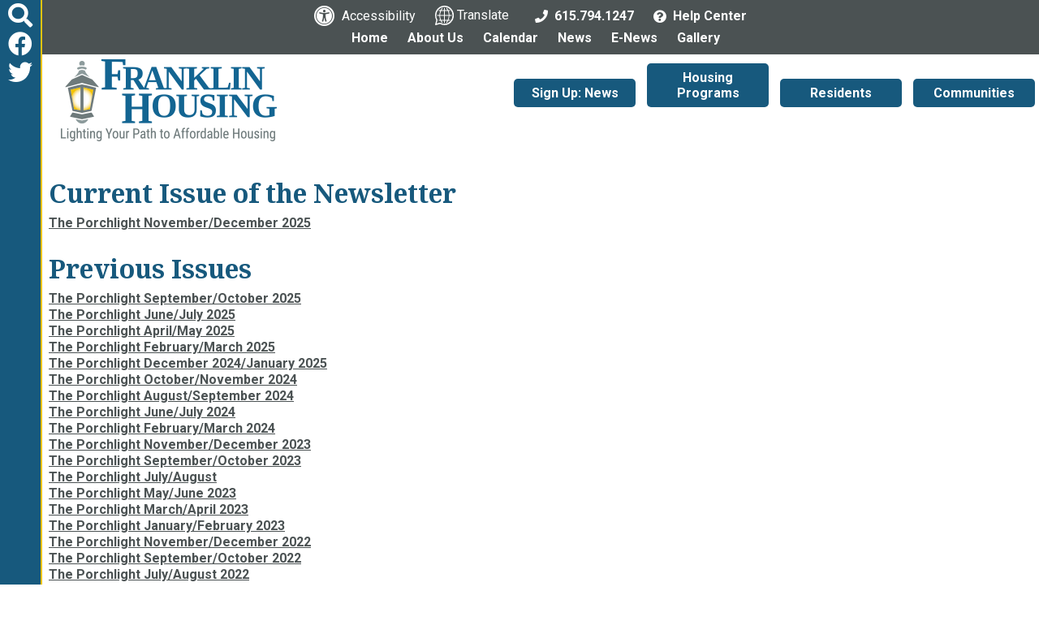

--- FILE ---
content_type: text/html; charset=UTF-8
request_url: https://www.franklinhousingauthority.com/e-news
body_size: 6033
content:
<!DOCTYPE html>
<html lang="en">
    <head>
		
		<!-- Global site tag (gtag.js) - Google Analytics -->
		<script async src="https://www.googletagmanager.com/gtag/js?id=G-V1EF1X9T94"></script>
		<script>
		  window.dataLayer = window.dataLayer || [];
		  function gtag(){dataLayer.push(arguments);}
		  gtag('js', new Date());

		  gtag('config', 'G-V1EF1X9T94');
		</script>
    	
        <!-- Generated 2026-01-26 18:51:16 -->
        
        <meta charset="utf-8">
        <meta http-equiv="X-UA-Compatible" content="IE=edge">
        <meta name="viewport" content="width=device-width, initial-scale=1.0">  
		<meta name="theme-color" content="#17597d">
        <meta property="fb:app_id" content="623428984457264" />  
         
        <title>Newsletter - Franklin Housing Authority | Franklin, Tennessee</title>
                
		<link rel="apple-touch-icon" sizes="57x57" href="templates/franklinhousingauthority.com/images/favicons/apple-icon-57x57.png">
		<link rel="apple-touch-icon" sizes="60x60" href="templates/franklinhousingauthority.com/images/favicons/apple-icon-60x60.png">
		<link rel="apple-touch-icon" sizes="72x72" href="templates/franklinhousingauthority.com/images/favicons/apple-icon-72x72.png">
		<link rel="apple-touch-icon" sizes="76x76" href="templates/franklinhousingauthority.com/images/favicons/apple-icon-76x76.png">
		<link rel="apple-touch-icon" sizes="114x114" href="templates/franklinhousingauthority.com/images/favicons/apple-icon-114x114.png">
		<link rel="apple-touch-icon" sizes="120x120" href="templates/franklinhousingauthority.com/images/favicons/apple-icon-120x120.png">
		<link rel="apple-touch-icon" sizes="144x144" href="templates/franklinhousingauthority.com/images/favicons/apple-icon-144x144.png">
		<link rel="apple-touch-icon" sizes="152x152" href="templates/franklinhousingauthority.com/images/favicons/apple-icon-152x152.png">
		<link rel="apple-touch-icon" sizes="180x180" href="templates/franklinhousingauthority.com/images/favicons/apple-icon-180x180.png">
		<link rel="icon" type="image/png" sizes="192x192" href="templates/franklinhousingauthority.com/images/favicons/android-icon-192x192.png">
		<link rel="icon" type="image/png" sizes="32x32" href="templates/franklinhousingauthority.com/images/favicons/favicon-32x32.png">
		<link rel="icon" type="image/png" sizes="96x96" href="templates/franklinhousingauthority.com/images/favicons/favicon-96x96.png">
		<link rel="icon" type="image/png" sizes="16x16" href="templates/franklinhousingauthority.com/images/favicons/favicon-16x16.png">
        <link rel="shortcut icon" type="image/x-icon" href="/favicon.ico"/>

        <link rel="stylesheet" href="templates/franklinhousingauthority.com/css/lib.css?v=1.0">
        <link rel="stylesheet" href="templates/franklinhousingauthority.com/css/styles.css?v=1.0">
        
		<link rel="stylesheet" href="https://use.fontawesome.com/releases/v5.9.0/css/all.css" integrity="sha384-i1LQnF23gykqWXg6jxC2ZbCbUMxyw5gLZY6UiUS98LYV5unm8GWmfkIS6jqJfb4E" crossorigin="anonymous">
        <link rel="preconnect" href="https://fonts.gstatic.com">
		<link href="https://fonts.googleapis.com/css2?family=Fira+Sans+Extra+Condensed:wght@400;700&family=Noto+Serif:wght@700&family=Roboto:ital,wght@0,400;0,700;1,400;1,700&display=swap" rel="stylesheet">
		
		
		
        <script src="//ajax.googleapis.com/ajax/libs/jquery/3.4.1/jquery.min.js"></script>
                                
    <style>
			header {position:relative;}
		</style></head>
    
   	<body>
		
		<div id="skipToContent"><a href="#interior">Skip to Main Content</a></div>
    	
				

<script>
		
	$(document).ready(function()
	{
		buildMasterMenu();
	});

	var clickedname="";
	function buildMasterMenu()
	{
		$('#mobile-menu-body').html("<li class='ease'><a href='/' class='block'>Home</a></li><li class='ease'><a href='/signup'><strong>Sign Up: News</strong></a></li><li class='ease'><a href='/housing-programs'><strong>Housing Programs</strong></a></li><li class='ease'><a href='/resident-information'><strong>Residents</strong></a></li><li class='ease'><a href='/locations'><strong>Communities</strong></a></li><li class='ease'><span role='button' tabindex='0' onkeypress='backButtonKeyboard(1,event)' onclick='clickMenu(1)'>About Us <i class='fas fa-angle-right'></i></span></li><li class='ease'><a href='/calendar'>Calendar</a></li><li class='ease'><a href='/e-news'>E-News</a></li><li class='ease'><a href='/gallery'>Gallery</a></li><li class='ease'><a href='/news'>News</a></li><li class='ease'><a href='/help-center'><i class='fas fa-question-circle'></i> Help Center</a></li>");
	}

	function buildMenu(data)
	{
		var object = data;

		var sortedArray = [];

		for(var link in object['children'])
		{
			sortedArray.push({'link':link,'name':object['children'][link]});
		}

		sortedArray.sort(function(a, b) 
		{
		  var nameA = a.name.toUpperCase(); // ignore upper and lowercase
		  var nameB = b.name.toUpperCase(); // ignore upper and lowercase
		  if (nameA < nameB) {
			return -1;
		  }
		  if (nameA > nameB) {
			return 1;
		  }

		  // names must be equal
		  return 0;
		});

		object['children'] = sortedArray;
		var nodes ="<ul>";

		if(object['links'] != "")
		{
			var str = object['links'];
			str = str.split(">");
			nodes += "<li class='ease'><span role='button' tabindex='0' onkeypress='backButtonKeyboard("+str[str.length-2]+",event)' onclick='clickMenu("+str[str.length-2]+")'> <i  class='fa fa-angle-left'></i> Back</span></li>"; 
		}
		else{
			nodes += "<li class='ease'><span role='button' tabindex='0' onkeypress='backButtonKeyboard(-1,event)' onclick='clickMenu(-1)'><i class='fa fa-angle-left'></i> Back</span></li>"; 
		}
		nodes+= "<li class='ease'><a href='/"+object['old_link']+"'>"+object['old_title']+"</a></li>"


		for(var link in object['children'])
		{
			var name = object['children'][link].name;
			if(data['sub_pages_'+object['children_id'][name]] != 0)
			{
				nodes += "<li class='ease'><span role='button' tabindex='0' onkeypress='clickMenu("+object['children_id'][object['children'][link].name]+")' onclick='clickMenu("+object['children_id'][object['children'][link].name]+")'>"+object['children'][link].name+" <i class='fa fa-angle-right'></i></span></li>";
			}
			else
			{
				
				nodes += "<li class='ease'><a href='/"+object['children'][link].link+"'>"+object['children'][link].name+"</a></li>";
			}
		}
		nodes +="</ul>"
		$('#mobile-menu-body').html(nodes);

	}
	
	 function backButtonKeyboard(clickid,event){
		if(event.keyCode === 13)
		{
			clickMenu(clickid);
		}
	 }


	function clickMenu(clickid)
	{	
		if(clickid == 0){
			return;
		}

		if(clickid==-1){
			buildMasterMenu()
			return;
		}
		//CurrentMobileItem
		page_id = clickid;
		$.ajax({
		  url: "/ajax/ajax.php",
		  method: "POST",
		  data: { 'id' : page_id },
		  dataType: 'json'
		}).fail(function(jqXHR, textStatus){
		}).done(function(data) 
		{
			buildMenu(data);
		});
	}

</script>

<nav id="mobile-menu" class="menu push-menu-left">
	<div class="close-menu" tabindex="0" role="button" aria-label="Close the menu"><i class="fa fa-times-circle"></i></div>
	<ul  id="mobile-menu-body"></ul>
</nav>
<div class="clear"></div>		
		<div id="wrapper">
			
			<div class="stickyBar hide-for-medium-down">
					
	<div class="searchTrigger" tabindex="0" role="button" aria-label="Search this site"><i class="fas fa-search"></i></div>
	
	
			<a href="https://www.facebook.com/FranklinHousingAuthority" target="_blank" rel="noopener" aria-label="Like us on Facebook" class="block zoom ease">
			<i class="fab fa-facebook"></i>
		</a>
		
			<a href="https://twitter.com/FranklinHsgAuth" target="_blank" rel="noopener" aria-label="Follow us on Twitter" class="block zoom ease">
			<i class="fab fa-twitter"></i>
		</a>
	
</div>			
			<header>

	<div id="mobile-sticky-top" class="text-center">

		<div class="menu-trigger nav-toggler toggle-push-left2">
			<i class='fas fa-bars' aria-hidden='true'></i>			<div class="inline">menu</div>
		</div>

		<a href="/">
			<img id="sticky-mobile-logo" src="/templates/franklinhousingauthority.com/images/logos/logo-white.png" alt="Franklin Housing Authority Persistent Logo" width="110"/>
		</a>

	</div>
	<script>
        var displayed = false;
			$(window).scroll(function() {
				if(window.scrollY > 70 && window.innerWidth<1025){
					$("#mobile-sticky-top").css("display", "block");
					if(displayed === false){
						$("#mobile-sticky-top").animate({paddingTop:25}).delay(50).animate({paddingTop:10});
						$("#mobile-sticky-top > .menuTrigger").animate({paddingTop:10}).delay(50);
						displayed = true;
					}
				}
				else if(window.scrollY < 70){
					displayed = false;
					$("#mobile-sticky-top").css("display", "none");
				}
			});
	</script>

	<div class="row">
		
		<form action="/search.php" name="form_search" id="searchForm">
	<input type="hidden" name="search" value="1" aria-hidden="true">
	<input type="text" id="search-input" class="search-input query" name="query" placeholder="Search" onfocus="$('.query').val(''); $('.search-submit').removeAttr('disabled');" aria-label="Search This Mobile Site">
	<button aria-label="Mobile Site Search" type="submit" name="submit" value="1" class="search-button pointer search-submit" onclick="if($('.query').val() == '') { return false; }"><i class="fa fa-search gray" aria-hidden="true"></i></button>
</form>		
		<div id="bottomRow">
			
			<div class="row">
			
				<div class="large-6 columns">
					<nav>
						<ul class="inlineList">
							<li class="accessibilityLink">
								<a href="/copycred#accessibility" class="noUnderline hide-for-medium-down">
									<i class='fas fa-universal-access' aria-hidden='true'></i>&nbsp;
									<span class="underlineHover regular">Accessibility</span>
								</a>
							</li>
							<li class="translateLink">
								<a href="https://translate.google.com/translate?hl=&sl=en&tl=es&u=https://www.franklinhousingauthority.com/site-map" class="noUnderline hide-for-medium-down" target="_blank" rel="noopener">
									<img src="/templates/franklinhousingauthority.com/images/icons/translate.svg" width="23" alt="Translate This Site">
									<span class="underlineHover regular">Translate</span>
								</a>
							</li>
							<li id="fbLink">
																<div class="show-for-medium-down">
									<a href="https://www.facebook.com/FranklinHousingAuthority" target="_blank" rel="noopener" aria-label="Like us on Facebook">
										<i class="fab fa-facebook"></i>
									</a>
								</div>
															</li>
							<li id="twitterLink">
																<div class="show-for-medium-down">
									<a href="https://twitter.com/FranklinHsgAuth" target="_blank" rel="noopener" aria-label="Follow us on Twitter">
										<i class="fab fa-twitter"></i>
									</a>
								</div>
															</li>
							<li>
								<a href="tel:+16157941247" class="noUnderline" aria-label="Main Office Phone: 615.794.1247">
									<i class='fas fa-phone' aria-hidden='true'></i>&nbsp;
									<span class="hide-for-medium-down underlineHover">615.794.1247</span>
								</a>
							</li>
							<li>
								<a href="/help-center" class="noUnderline" aria-label="Visit the Help Center page">
									<i class='fas fa-question-circle' aria-hidden='true'></i>&nbsp;
									<span class="underlineHover hide-for-medium-down">Help Center</span>
								</a>
							</li>
							<li>
								<div class="searchTrigger show-for-medium-down" tabindex="0" role="button" aria-label="Search this site"><i class='fas fa-search' aria-hidden='true'></i></div>
							</li>
						</ul>
					</nav>
				</div>

				<div class="large-6 columns text-right hide-for-medium-down">
					<nav id="mainNav" class="bold padTop0">
						<ul class="sf-menu">
							<li class="pad0">
								<a href="/" class="block underlineHover ease pad5 padRight15">Home</a>
							</li>
							<li class="pad0">
								<a href="/about-us" class="block underlineHover ease pad5 padRight15">About Us</a>
								<ul style="left:-110px; top:122%;" class="text-left">
								<li class="block ease"><a class="block noUnderline" href="/a-message-from-the-president-ceo">A Message from the President/CEO</a></li>
<li class="block ease"><a class="block noUnderline" href="/board-of-commissioners">Board of Commissioners</a></li>
<li class="block ease"><a class="block noUnderline" href="/careers">Careers</a></li>
<li class="block ease"><a class="block noUnderline" href="/community-partnerships">Community Partnerships</a></li>
<li class="block ease"><a class="block noUnderline" href="/staff">Contact A Member of Our Team</a></li>
<li class="block ease"><a class="block noUnderline" href="/Coronavirus-Policy">Covid-19 Policy </a></li>
<li class="block ease"><a class="block noUnderline" href="/franklin-housing-collaborative">Franklin Housing Collaborative</a></li>
<li class="block ease"><a class="block noUnderline" href="/homeless-no-more">Homeless No More</a></li>
<li class="block ease"><a class="block noUnderline" href="/housing-programs">Housing Programs</a></li>
<li class="block ease"><a class="block noUnderline" href="/how-to-apply-for-housing">How to Apply for Housing</a></li>
<li class="block ease"><a class="block noUnderline" href="/procurement-bids-rfps">Procurement/Bids/RFPs</a></li>
<li class="block ease"><a class="block noUnderline" href="/redevelopment">Redevelopment</a></li>
<li class="block ease"><a class="block noUnderline" href="/resident-information">Resident Information</a></li>
								</ul>
							</li>

							<li class="pad0">
								<a href="/calendar" class="block underlineHover ease pad5 padRight15">Calendar</a>
							</li>
							<li class="pad0">
								<a href="/news" class="block underlineHover ease pad5 padRight15">News</a>
							</li>
							<li class="pad0">
								<a href="/e-news" class="block underlineHover ease pad5 padRight15">E-News</a>
							</li>
							<li class="pad0">
								<a href="/gallery" class="block underlineHover ease pad5 padRight15">Gallery</a>
							</li>
						</ul>
					</nav>
				</div>
				
			</div>
			
		</div>
		
		<div class="headerGradient row">
		
			<div id="headerLogo" class="large-3 columns hide-for-medium-down">
				<a href="/" class="noUnderline inlineBlock zoom ease pad5">
					<img src="/templates/franklinhousingauthority.com/images/logos/logo-color.png" alt="Franklin Housing Authority Logo">
				</a>
			</div>

			<div class="large-9 columns">

				<div class="topRow row hide-for-medium-down">
					<a href="/signup" class="mainButtons ease">
						<span>Sign Up: News</span>
					</a>
					<a href="/housing-programs" class="mainButtons ease">
						<span>Housing Programs</span>
					</a>
					<a href="/resident-information" class="mainButtons ease">
						<span>Residents</span>
					</a>
					<a href="/locations" class="mainButtons ease">
						<span>Communities</span>
					</a>
				</div>

				<div class="clear"></div>

				<div class="row show-for-medium-down text-center relative">

					<div id="menu-trigger" class="menu-trigger nav-toggler toggle-push-left" tabindex="0" role="button" aria-label="Click to open navigation menu">
						<i class='fas fa-bars' aria-hidden='true'></i>						<div class="inline">menu</div>
					</div>

					<a href="/" class="mobileLogo noUnderline inlineBlock zoom ease pad5" aria-label="Logo link to home page">
						<img src="/templates/franklinhousingauthority.com/images/logos/logo-color.png" alt="Franklin Housing Authority Mobile Logo">
					</a>
					
					<div class="topRow show-for-medium-down text-center">
						<a href="/copycred#accessibility" class="noUnderline pad10 inlineBlock ease">
							<i class='fas fa-universal-access' aria-hidden='true'></i>							<span class="underlineHover regular">Accessibility</span>
						</a>
						<a href="https://translate.google.com/translate?hl=&sl=en&tl=es&u=https://www.franklinhousingauthority.com/site-map" target="_blank" rel="noopener" class="noUnderline pad10 inlineBlock ease">
							<img src="/templates/franklinhousingauthority.com/images/icons/translate.svg" width="22" alt="Translate This Site">
							<span class="underlineHover regular">Translate</span>
						</a>
					</div>

				</div>

			</div>
			
		</div>
		
	</div>

</header>			
			<main>
			
				<div id="interior" class="siteWidth center column-padding">
					<h1 class="ptitles" style="margin-top:0;">Current Issue of the Newsletter</h1>
<div><a class="tbold" href="/e_newsletter_view.php?id=40">The Porchlight November/December 2025</a></div>
<div>&nbsp;</div>
<h2 class="ptitles">Previous Issues</h2>
<div><a class="tbold" href="/e_newsletter_view.php?id=39">The Porchlight September/October 2025</a></div>
<div><a class="tbold" href="/e_newsletter_view.php?id=38">The Porchlight June/July 2025</a></div>
<div><a class="tbold" href="/e_newsletter_view.php?id=37">The Porchlight April/May 2025</a></div>
<div><a class="tbold" href="/e_newsletter_view.php?id=36">The Porchlight February/March 2025</a></div>
<div><a class="tbold" href="/e_newsletter_view.php?id=35">The Porchlight December 2024/January 2025</a></div>
<div><a class="tbold" href="/e_newsletter_view.php?id=33">The Porchlight October/November 2024</a></div>
<div><a class="tbold" href="/e_newsletter_view.php?id=32">The Porchlight August/September 2024</a></div>
<div><a class="tbold" href="/e_newsletter_view.php?id=31">The Porchlight June/July 2024</a></div>
<div><a class="tbold" href="/e_newsletter_view.php?id=30">The Porchlight February/March 2024</a></div>
<div><a class="tbold" href="/e_newsletter_view.php?id=29">The Porchlight November/December 2023</a></div>
<div><a class="tbold" href="/e_newsletter_view.php?id=27">The Porchlight September/October 2023</a></div>
<div><a class="tbold" href="/e_newsletter_view.php?id=26">The Porchlight July/August</a></div>
<div><a class="tbold" href="/e_newsletter_view.php?id=25">The Porchlight May/June 2023</a></div>
<div><a class="tbold" href="/e_newsletter_view.php?id=24">The Porchlight March/April 2023</a></div>
<div><a class="tbold" href="/e_newsletter_view.php?id=23">The Porchlight January/February 2023</a></div>
<div><a class="tbold" href="/e_newsletter_view.php?id=22">The Porchlight November/December 2022</a></div>
<div><a class="tbold" href="/e_newsletter_view.php?id=21">The Porchlight September/October 2022</a></div>
<div><a class="tbold" href="/e_newsletter_view.php?id=20">The Porchlight July/August 2022</a></div>
<div><a class="tbold" href="/e_newsletter_view.php?id=15">The Porchlight May/June 2022</a></div>
<div><a class="tbold" href="/e_newsletter_view.php?id=9">The Porchlight January/February 2022</a></div>
<div><a class="tbold" href="/e_newsletter_view.php?id=8">The Porchlight November/December 2021</a></div>
<div><a class="tbold" href="/e_newsletter_view.php?id=6">The Porchlight July/August 2021</a></div>
<div><a class="tbold" href="/e_newsletter_view.php?id=5">The Porchlight May/June 2021 </a></div>
<div><a class="tbold" href="/e_newsletter_view.php?id=3">The Porchlight November / December 2020</a></div>
<div><a class="tbold" href="/e_newsletter_view.php?id=2">The Porchlight September / October 2020</a></div>
					<div class="clear"></div>
				</div>
			
			</main>
			
			<footer>
	
	<div id="footerTop" class="siteWidth center">
		
		<div class="row">
			
			<div id="footerLogo" class="large-7 columns ease">
				
				<a href="/" class="marginBottom10 zoom ease inlineBlock" aria-label="Return to the home page"><img src="/templates/franklinhousingauthority.com/images/logos/logo-white.png" alt=""/></a>
				
			</div>
			
			<div id="footerRight" class="large-5 columns ease">
				
				<div class="row">
					
					<div id="footerPhone" class="large-7 xlarge-8 columns column-padding ease">
						
						<div class="phone">P <a href="tel:+16157941247" class="underlineHover ease semiBold">615.794.1247</a></div>
						
												
					</div>
					
					<div id="footerInfo" class="large-5 xlarge-4 columns column-padding ease">
												
						<div class="marginBottom15">Monday - Friday<br>8:00am - 4:00pm</div>
						
					</div>
					
				</div>
				
			</div>
			
		</div>
		
	</div>
	
	<div id="footerMiddle">
		
		<div class="siteWidth center">
			
			<div class="row">
				
				<div class="large-6 columns column-padding ease">
					
					<div id="footerIcons">
						<img src="/templates/franklinhousingauthority.com/images/icons/equalhousing-icon.svg" alt="Equal Housing Opportunity" width="37"/>
						<img src="/templates/franklinhousingauthority.com/images/icons/handicap-icon.svg" alt="Handicap Accessible" width="35"/>
						<img src="/templates/franklinhousingauthority.com/images/icons/accessibility-icon.svg" alt="Accessibility Icon" width="37"/>
						
					</div>
					
					<div class="condensed">
						<strong>We are an Equal Housing Opportunity Provider.</strong> We provide housing without discrimination on the basis of race, color, religion, sex, physical or mental handicap, familial status, national origin, or other protected class. To file a complaint of discrimination, write HUD Director, Office of Civil Rights, 451 7th Street S.W., Washington, D.C. 20410 or call Customer Service at <a href="tel:+12027081112">(202) 708-1112</a> (voice) or <a href="tel:+12027081455">(202) 708-1455</a> (TTY). HUD is an equal opportunity provider and employer.
					</div>
					
				</div>
				
				<div class="large-6 columns column-padding ease">
					
					<div class="row">
						
						<div class="large-12 columns ease">
					
							<div class="condensed padTop18">
								In accordance with federal law and United States Department of Housing and Urban Development (HUD) policy, this institution is prohibited from discriminating on the basis of race, color, national origin, age, disability, sex or familial status. To file a complaint of discrimination, write HUD Director, Office of Civil Rights, 451 7th Street S.W., Washington, DC 20410, or call <a href="tel:+12027081112">(202) 708-1112</a> (voice) or <a href="tel:+12027081455">(202) 708-1455</a> (TDD).
							</div>
							
						</div>
											
					</div>
				
				</div>
			
			</div>
		
		</div>
		
	</div>
	
	<div class="siteWidth center">
	
		<div id="footerBottom" class="row">

			<div class="large-9 columns ease hide-for-medium-down" id="copycred">

				<span class="inlineBlock">&copy;<a href="/copycred">2026</a></span>
				<span class="inlineBlock">Franklin Housing Authority</span><span id="pipe"> | </span>
				<span class="inlineBlock"><a href="/site-map" class="underlineHover">Site Map</a></span> | 
				<span class="inlineBlock"><a href="/copycred#accessibility" class="underlineHover">Accessibility</a></span>
				<div>
					<a href="https://maps.app.goo.gl/pFPCHMxe5GXv7Bt2A" target="_blank" rel="noopener" class="underlineHover inlineBlock">200 Spring Street, Franklin, TN 37064</a>
				</div>

			</div>
					
			<div class="large-9 columns ease show-for-medium-only text-center">
				
				<div>&copy;<a href="/copycred">2026</a> Franklin Housing Authority<br><a href="/site-map" class="underlineHover">Site Map</a> | <a href="/copycred#accessibility" class="underlineHover">Accessibility</a></div>
				<a href="https://maps.app.goo.gl/pFPCHMxe5GXv7Bt2A" target="_blank" rel="noopener" class="underlineHover">200 Spring Street, Franklin, TN 37064</a>

			</div>
			
			<div class="large-9 columns ease show-for-small-only text-center">

				<div>&copy;<a href="/copycred">2026</a> Franklin Housing Authority</div>
				<div><a href="/site-map" class="underlineHover">Site Map</a> | <a href="/copycred#accessibility" class="underlineHover">Accessibility</a></div>
				<a href="https://maps.app.goo.gl/pFPCHMxe5GXv7Bt2A" target="_blank" rel="noopener" class="underlineHover">200 Spring Street<br>
				Franklin, TN 37064</a>
				
			</div>

			<div class="large-3 columns ease" id="bjmLogo">

				<a href="https://www.brooksjeffrey.com/" target="_blank" aria-label="Site Design & Hosting by Brooks Jeffrey Marketing - The National Leader in Affordable Housing Marketing" rel="noopener" class="block zoom ease">
					<img src="/templates/franklinhousingauthority.com/images/logos/bjm-logo.svg?v=1.1" alt="Site Design & Hosting by Brooks Jeffrey Marketing - The National Leader in Affordable Housing Marketing" width="240"/>
				</a>

			</div>

		</div>
		
	</div>
	
</footer>			
		</div>
		
		<script src="templates/franklinhousingauthority.com/js/lib.js?v=1.0"></script>  
		<script src="templates/franklinhousingauthority.com/js/main.js?v=1.0"></script>
			
	</body>   
    
</html><!-- PROPRIETARY - reuse prohibited without written permission by Brooks-Jeffrey Marketing, Inc. -->

--- FILE ---
content_type: text/css
request_url: https://www.franklinhousingauthority.com/templates/franklinhousingauthority.com/css/styles.css?v=1.0
body_size: 5986
content:
body{background-color:#fff;color:#4b5253;font-size:16px;font-family:Roboto,Frutiger,"Frutiger Linotype",Univers,Calibri,"Gill Sans","Gill Sans MT","Myriad Pro",Myriad,"DejaVu Sans Condensed","Liberation Sans","Nimbus Sans L",Tahoma,Geneva,"Helvetica Neue",Helvetica,Arial,sans-serif;text-rendering:optimizeLegibility;-webkit-font-smoothing:antialiased;-moz-osx-font-smoothing:grayscale;min-width:320px;padding-left:50px}.available-updates{display:none}.sr-mask{clip-path:inset(100%);clip:rect(1px 1px 1px 1px);clip:rect(1px,1px,1px,1px);height:1px;overflow:hidden;position:absolute;white-space:nowrap;width:1px}#wrapper{width:100%}#mobile-menu{display:none}.primaryText{color:#17597d}.primaryBack{background:#17597d}.primaryDark{color:#17597d}.secondaryText{color:#4b5253}.secondaryBack{background:#4b5253}.headingFont{font-family:'Noto Serif',"Lucida Bright",Lucidabright,"Lucida Serif",Lucida,"DejaVu Serif","Bitstream Vera Serif","Liberation Serif",Georgia,serif}#mobile-menu,#mobile-sticky-top{display:none}header{position:absolute;width:100%;z-index:3}#headerLogo{padding-left:20px}#bottomRow{background:#4b5253;color:#fff;font-weight:700;border-bottom:1px solid #fff;padding:6px 0}#bottomRow i:focus+span,#bottomRow i:hover+span,#bottomRow img:focus+span,#bottomRow img:hover+span{text-decoration:underline}#bottomRow{max-width:none!important}.topRow{text-align:right}#bottomRow a,#bottomRow i,#bottomRow img,#bottomRow span{vertical-align:middle}#bottomRow .fa-universal-access{font-size:26px}#bottomRow .fa-search{font-size:20px;cursor:pointer}#bottomRow .inlineList li{padding:0 10px}#bottomRow #fbLink,#bottomRow #twitterLink{padding:0}#mainNav>ul>li>a{font-size:16px}#mainNav>ul>li>ul{font-weight:400;color:#fff;background:#4b5253}#mainNav>ul>li>ul>li{border-bottom:1px solid #fff}#mainNav>ul>li>ul>li:last-child{border:none}#mainNav>ul>li>ul>li:focus,#mainNav>ul>li>ul>li:hover{background:#17597d}.stickyBar{background:#17597d;border-right:2px solid #f1c400;padding:2px 10px 10px 10px;font-size:30px;position:fixed;top:0;left:0;height:100vh;width:52px;z-index:99;color:#fff;text-align:center}#rotator{position:relative;z-index:0;font-family:'Noto Serif',"Lucida Bright",Lucidabright,"Lucida Serif",Lucida,"DejaVu Serif","Bitstream Vera Serif","Liberation Serif",Georgia,serif;padding-top:41px}#rotator_desc{font-family:'Noto Serif',"Lucida Bright",Lucidabright,"Lucida Serif",Lucida,"DejaVu Serif","Bitstream Vera Serif","Liberation Serif",Georgia,serif;color:#fff;background:rgba(23,89,125,.9);width:100%;min-height:50px;padding:0 20px;overflow-y:auto;position:absolute;bottom:0;right:0;text-align:center;font-weight:400}#rotator_desc_body,#rotator_desc_body_mobile{display:none!important}#rotator_controls{color:#fff;z-index:1;background-color:#4b5253;height:27px;width:85px;line-height:25px;font-size:25px;position:absolute;right:0;bottom:0}#rotator_controls span{cursor:pointer;margin:0 0}#rotator_controls_tab{z-index:1;height:27px;width:80px;border-top:27px solid transparent;border-right:27px solid #4b5253;position:absolute;bottom:0;right:85px}#banner-link{margin-left:15px;font-weight:700}.banner-title{font-weight:700;font-size:32px;margin:15px 0;display:inline-block}#banner-link i{margin-left:5px}#banner-sub-text{font-family:Roboto,Frutiger,"Frutiger Linotype",Univers,Calibri,"Gill Sans","Gill Sans MT","Myriad Pro",Myriad,"DejaVu Sans Condensed","Liberation Sans","Nimbus Sans L",Tahoma,Geneva,"Helvetica Neue",Helvetica,Arial,sans-serif;font-weight:400}#newsHeading{padding-top:10px;border-bottom:2px solid #f1c400}#newsHeading h2{font-size:36px}#feedContainer{padding-bottom:40px}#homeRow{display:flex}.cardBox{box-shadow:0 0 10px 0 #555;max-width:350px;min-height:400px;margin:0 auto;position:relative;border-radius:5px;background:#fff}.cardImage{width:100%;max-width:301px;height:207px;background-repeat:no-repeat;background-position:center;background-size:contain;margin:0 auto}.cardTitle{color:#17597d;border-bottom:2px solid #f1c400;padding-bottom:10px}.cardDate{color:#4b5253;display:inline-block;position:relative;top:12px}.moreButton{color:#fff;border-radius:5px;display:inline-block;width:145px;float:right}.calendarFeed .blueButtons a{right:150px}.calendarFeed{padding:0 25px 25px 25px}#calendarFeedContainer{background:#dcf2fe;position:relative}.calendarFeed{background:#dcf2fe}#calendarFeedContainer:after{content:"";width:100%;height:100%;background:#dcf2fe;position:absolute;right:-100%;top:0}.cal_title,.calendar-titles{color:#17597d}.cal_btn,.date_bubble_feed{min-width:75px!important;min-height:65px!important;text-align:center!important;font-weight:700!important;color:#fff!important;float:left!important;margin-right:10px!important;background-color:#17597d!important;-webkit-border-radius:6px!important;-moz-border-radius:6px!important;-o-border-radius:6px!important;-ms-border-radius:6px!important;border-radius:6px!important;-webkit-transition:all .3s ease-in-out;-moz-transition:all .3s ease-in-out;-o-transition:all .3s ease-in-out;-ms-transition:all .3s ease-in-out;transition:all .3s ease-in-out}.cal_btn:focus,.cal_btn:hover,.cal_item:focus .cal_btn,.cal_item:hover .cal_btn,.date-row a:focus .date_bubble_feed,.date-row a:hover .date_bubble_feed,.date_bubble_feed:focus,.date_bubble_feed:hover{background:#17597d!important}.date-row{padding-bottom:6px;margin-bottom:6px;width:80%}.date-row:last-child{border:none}.date-row a{text-decoration:none;display:block}.date-row a:focus,.date-row a:hover{text-decoration:underline}.noBorder{border:none!important}.date-row:last-child{border:none!important}.event-text{font-weight:700;line-height:1.2;padding-top:10px}.cal_cat,.calendar-cats{font-weight:400;font-style:italic}.multipleDates{padding-top:7px;line-height:1.1}.oneDate{padding-top:9px;line-height:1.4}.bodyGradient{background:#ddebf3;background:-moz-linear-gradient(top,#ddebf3 31%,#7c8e96 100%);background:-webkit-linear-gradient(top,#ddebf3 31%,#7c8e96 100%);background:linear-gradient(to bottom,#ddebf3 31%,#7c8e96 100%)}#homeText{line-height:1.3;margin-bottom:20px}#homeText p{line-height:1.8}#homeText h3{color:#4b5253;font-size:20px}.homeMap{position:relative;margin-bottom:25px}.homeMap h2{font-weight:700;text-align:center;border-bottom:2px solid #f1c400;padding-bottom:10px;margin-bottom:10px}.homeMap h3{margin-top:0}.homeMap ul{text-align:left;font-weight:400;list-style-type:none;margin:0;padding:0}.homeMap li{padding:0;margin:0}.mainButtons span,.secondaryButtons span{display:inline-block;text-align:center;padding:8px 0;border-radius:5px;margin:0 5px}.secondaryButtons{color:#fff;border-radius:5px;font-weight:700;width:100%;max-width:190px;text-align:center}.mainButtons{background:#17597d;border-radius:5px;position:relative;display:inline-block;margin:10px 5px;color:#fff;font-weight:700;width:100%;max-width:150px;text-align:center}.mainButtons:focus,.mainButtons:hover{background:#4b5253;color:#fff}.secondaryButtons{border-radius:5px;float:right;position:relative;top:14px}.secondaryButtons:focus,.secondaryButtons:hover{background:#4b5253;color:#fff}footer{background:#4b5253;color:#fff}#footerTop{font-weight:500;line-height:1.5;padding-bottom:10px}#footerInfo{padding:11px 10px 10px 10px}#footerRight{padding-top:20px}#footerPhone{font-size:18px;text-align:right;border-right:1px solid #fff;padding:25px 10px 20px 10px}#footerMiddle .siteWidth{border-top:1px solid #fff;border-bottom:1px solid #fff;padding:20px 0;margin-top:10px}#footerMiddle strong{display:block}#footerIcons{float:left;margin:0 20px}#footerLogo{padding-top:20px}#footerLogo img{padding:5px;vertical-align:top}#footerIcons img{display:block;margin-bottom:10px}#footerBottom{padding:20px 0;line-height:1.5}#bjmLogo{text-align:right;transform:translateY(25%)}#interior{min-height:650px;padding:40px 10px}#contactInformation{padding-top:50px}.alert-buttons{background:#17597d;min-height:106px!important;border:none;color:#fff!important}.alert-buttons:focus,.alert-buttons:hover{transform:scale(1.03)}.page_num{background:#4b5253!important;padding:5px!important;min-width:25px;text-align:center;-webkit-transition:all .3s ease-in-out;-moz-transition:all .3s ease-in-out;-o-transition:all .3s ease-in-out;-ms-transition:all .3s ease-in-out;transition:all .3s ease-in-out}.page_num:focus,.page_num:hover{background:#17597d!important}.tddPadding{padding-top:52px}#contactForm{margin-top:20px}#contactDetails{padding-bottom:20px}.google_bubble{font-family:Tahoma,Verdana,Segoe,sans-serif;font-size:12px;color:#575746;text-decoration:none;padding-bottom:10px}.google_bubble p{margin:5px}.gm-style-iw-d{padding-right:12px;padding-top:5px}#map{height:auto;background-color:#fff;width:100%;border:1px solid #ccc;overflow:hidden}fieldset{border-color:#ccc}#map .gm-style-iw>div{overflow:visible!important}#map img{max-width:none!important}textarea{height:80px}#contact-info{padding-top:25px}#detailsTrigger{font-weight:700;cursor:pointer;text-decoration:underline;margin-bottom:10px}#legendBox img{float:left;margin-bottom:10px;margin-right:10px}#legendBox span{padding:0!important}button:disabled,button:disabled:focus,button:disabled:hover,button[disabled],button[disabled]:focus,button[disabled]:hover{opacity:.3!important;cursor:not-allowed!important}#skipToContent{position:absolute;left:-1000px}a:focus{outline:1px solid #3297fd}#wrapper{width:100%}#submit,#submit-button{padding:5px 15px;font-weight:700;background:#4b5253;border-color:#4b5253;color:#fff;width:100%;max-width:304px;-webkit-transition:all .3s ease-in-out;-moz-transition:all .3s ease-in-out;-o-transition:all .3s ease-in-out;-ms-transition:all .3s ease-in-out;transition:all .3s ease-in-out}#submit-button:focus,#submit-button:hover,#submit:focus,#submit:hover{background:#17597d}.search-button{border:none}.condensed{font-family:'Fira Sans Extra Condensed',sans-serif;letter-spacing:normal!important}:focus,a:focus{outline:1px solid #3297fd}a{color:inherit;text-decoration:underline}.text2{font-size:16px;line-height:1.3}.tbold{font-weight:700!important;font-size:16px;line-height:1.3}.tbold a,.text2 a{text-decoration:underline;color:inherit}.tbold a:link,.tbold a:visited,.text2 a:link,.text2 a:visited{color:inherit}.ptitles{font-size:32px;font-weight:400;color:#17597d;margin:8px 0;line-height:1.2!important;font-family:'Noto Serif',"Lucida Bright",Lucidabright,"Lucida Serif",Lucida,"DejaVu Serif","Bitstream Vera Serif","Liberation Serif",Georgia,serif}.index_ptitles{font-size:30px}.search_titles{font-size:20px;text-transform:none!important;font-family:'Noto Serif',"Lucida Bright",Lucidabright,"Lucida Serif",Lucida,"DejaVu Serif","Bitstream Vera Serif","Liberation Serif",Georgia,serif}.subtitles{color:#17597d;font-size:22px;font-weight:600;margin:0;font-family:'Noto Serif',"Lucida Bright",Lucidabright,"Lucida Serif",Lucida,"DejaVu Serif","Bitstream Vera Serif","Liberation Serif",Georgia,serif}#cboxCurrent,#cboxNext,#cboxPrevious,#cboxTitle{display:none!important}img.cboxElement{padding:0 10px;margin:10px 0;margin-bottom:2px}img{border:0;max-width:100%;height:auto}#searchForm{position:fixed;left:50px;top:0;background-color:#fff;-webkit-border-radius:3px;-moz-border-radius:3px;border-radius:3px;border:1px solid #ccc;white-space:nowrap!important;margin:0;z-index:10;display:none}.search-input{padding:5px!important;position:relative!important;height:39px!important;margin-bottom:0!important;width:200px!important;font-size:14px!important;color:#17597d}.search-button{color:#54565a!important;padding:0;box-shadow:none!important;background-color:transparent!important}.search-submit{border:none;position:absolute;top:11px;right:7px;color:#17597d!important;width:auto!important;padding:0!important;background:0 0!important}#youtube{position:relative;padding-bottom:56.25%;padding-top:50px}#youtube embed,#youtube iframe,#youtube object{position:absolute;top:0;left:0;width:100%;height:100%}#legendBox .column{height:28px}#lm_container{text-align:left;padding-right:20px;font-weight:500}#lm_main_page{display:block;font-weight:700;font-size:22px;margin-bottom:5px;padding:10px;text-decoration:none!important;font-family:'Noto Serif',"Lucida Bright",Lucidabright,"Lucida Serif",Lucida,"DejaVu Serif","Bitstream Vera Serif","Liberation Serif",Georgia,serif}#lm_main_page:focus,#lm_main_page:hover{background:#4b5253;color:#fff}.lm_sub_page,.sm_link{display:block;padding:10px;text-decoration:none!important;font-weight:600;color:#17597d;border-bottom:1px solid #fff;border-radius:5px}.lm_sub_page:focus,.lm_sub_page:hover,.sm_link:focus,.sm_link:hover{background:#17597d;color:#fff}.sm_link{text-align:center}#right_nav{padding:0 10px 10px 5%}#mobileMenuUPE{padding:5px 0 10px 0;color:#17597d;border-bottom:1px solid #17597d}.galleria-back-link a,.galleria-image-nav-right{color:#fff!important;opacity:1!important}.galleria-theme-classic .galleria-counter{color:#fff}.galleria-current{opacity:1!important}.galleryListItems a{display:table;width:100%;padding:1em 0;border-bottom:1px solid #999;text-decoration:none!important;clear:left}.galleryListImage{float:left;padding-right:.5em}.galleryListTitle{font-weight:700;color:#2c3e50;display:inline-block;margin-top:8px;line-height:1.2}.galleryListDescription{font-size:16px;font-style:italic;line-height:1.2}.galleria-info-description{font-size:16px;font-style:italic;font-weight:400;line-height:1.1}@media(max-width:1525px){#rotator_desc{padding-bottom:15px}}@media(max-width:1495px){#rotator_desc{display:block;position:relative;width:100%;bottom:0;background:#17597d}#rotator_controls{bottom:0}}@media (max-width:1475px){#footerBottom,#footerTop{padding-left:10px;padding-right:10px}}@media(max-width:1380px){#bottomRow .large-6{display:block;width:100%;text-align:center!important}#rotator{padding-top:70px}}@media(max-width:1200px){#footerIcons{margin-bottom:20px}}@media(min-width:64em){#mobile-sticky-top{display:none!important}}@media(max-width:90em){#mobile-menu,#mobile-sticky-top{display:none}}@media screen and (min-width:64em) and (max-width:90em){.calendarFeed .blueButtons a{left:25px;right:auto;bottom:-10px}}@media (max-width:40.063em){.cardDate{display:block;top:0}.moreButton{display:block;width:100%;float:none}#portalLinks div:nth-child(odd){border-right:none!important}.calendarFeed{padding-top:20px}.calendarFeed .blueButtons a{position:static}#bottomRow .large-6{text-align:right!important}header #bottomRow .accessibilityLink,header #bottomRow .translateLink{padding:0!important}header #bottomRow{text-align:right}.fa-envelope,.fa-phone,.fa-search{font-size:22px}.topRow i,.topRow img{vertical-align:middle}.topRow a:focus,.topRow a:hover{background:#000}.topRow i{font-size:22px}#newsHeading{text-align:center}#newsHeading .secondaryButtons{float:none;display:inline-block;top:0;margin-bottom:15px}footer .whiteButtons{display:block;margin-left:auto!important;margin-right:auto!important}.formWrapper,.formWrapper .column-padding,.formWrapper fieldset{padding-left:0;padding-right:0;border:none}#footerLogo{border:none!important}#footerMiddle .siteWidth{margin-top:0!important;margin-bottom:10px}#footerRight{padding-top:0}.banner-title{font-size:24px}#footerPhone{padding:5px!important}}@media (max-width:64em){.mobileLogo{position:relative;top:-13px}#cityList{width:350px}#contactInformation{padding-top:10px}.calendarFeed{margin-top:20px;padding-right:.9375rem;padding-left:.9375rem}#calendarFeedContainer,#calendarFeedContainer:after{display:none}#homeRow{display:block}#bottomRow .inlineList li{padding:0 5px!important}#portalLinks{text-align:center;background:#17597d;color:#fff;border-top:1px solid #fff;border-bottom:1px solid #fff;font-family:'Noto Serif',"Lucida Bright",Lucidabright,"Lucida Serif",Lucida,"DejaVu Serif","Bitstream Vera Serif","Liberation Serif",Georgia,serif;font-weight:700}#portalLinks a{padding:15px 0;border-bottom:1px solid #fff;display:block;text-decoration:none}#portalLinks a:focus,#portalLinks a:hover{background:#4b5253}#portalLinks div:nth-child(odd){border-right:1px solid #fff}.topRow{background:#4b5253;color:#fff}#bottomRow .large-6{display:block;width:100%;text-align:right!important}#bottomRow{padding:10px}#bottomRow i,.topRow i{font-size:22px}#bottomRow .fab{font-weight:400}#bottomRow a,#bottomRow i,#bottomRow span,.topRow a,.topRow i,.topRow span{vertical-align:middle}body{padding-left:0}#homeText{border:none}.fillerBox{display:none}.tddPadding{padding-top:0}#rotator{padding-top:0}#bottomRow{text-align:right}header{position:relative}#lm_container,#right_nav{border:none!important}.banner-title{text-align:left;font-size:24px;display:block}#banner-link{margin:0}#rotator_desc{text-align:left;padding:10px}#searchForm{position:static;padding:5px 0;background:#000}#searchForm .search-input{width:100%!important}.search-submit{top:12px}#children_pages_button{font-weight:700;color:#17597d}#footerInfo{border:none;text-align:center;margin:0;padding-left:0}#footerIcons{margin-bottom:5px}.condensed{text-align:center}#footerMiddle .siteWidth{border:none;margin:0;padding-top:0}#footerLogo{padding:20px 0 10px 0;text-align:center}#footerRight{padding-top:0}#contact-info{padding-top:10px}#mobile-sticky-top{padding:10px 10px 10px 0;position:relative;color:#fffFFFF;z-index:999}#mobile-sticky-top{position:fixed;display:none;background-color:rgba(23,89,125,.9);z-index:100;width:100%;left:0;top:0;-webkit-box-shadow:0 0 10px 0 #000;-moz-box-shadow:0 0 10px 0 #000;box-shadow:0 0 10px 0 #000}#sticky-mobile-logo{float:right;position:relative;top:2px}#mobile-sticky-top>.nav-toggler{width:82px;color:#fff;float:left;margin-top:10px;cursor:pointer}#mobile-sticky-top>.menu-trigger{top:0}.menu-trigger{width:82px;cursor:pointer;position:relative;left:10px;top:14px;color:#17597d}header #menu-trigger{top:-37px;color:#fff}#menu-trigger i,.menu-trigger i{font-size:30px}#menu-trigger div,#menu-trigger i,.menu-trigger div,.menu-trigger i{vertical-align:middle;margin-right:5px}#mobile-menu{padding:20px 0;color:#fff;font-weight:400;width:100%!important;max-width:300px!important;background:#4b5253;display:none}#mobile-menu strong{font-style:normal!important}#mobile-menu ul{list-style:none}#mobile-menu li{border-bottom:1px solid #fff}#mobile-menu li:focus,#mobile-menu li:hover{background:#17597d}#mobile-menu a,#mobile-menu span{text-decoration:none;display:block;padding:12px 0 12px 20px;cursor:pointer}.close-menu{font-size:34px;padding:0 0 5px 20px;border-bottom:1px solid #fff}.close-menu i{cursor:pointer}#feedContainer{padding-bottom:0}.calendarFeed{margin-bottom:20px;border-left:none;padding-bottom:60px}.calendarFeed .blueButtons a{left:25px;right:auto;bottom:-10px}.date-row{width:100%}.homeMap h2{display:block;position:static;padding-left:15px;width:100%}#footerTop{border-bottom:1px solid #fff;margin-bottom:25px}#footerPhone{text-align:center;padding-top:0;border:none;margin-bottom:25px}#footerIcons{float:none;display:block;text-align:center;margin-top:10px}#footerIcons img{display:inline-block;margin-right:10px}#socialMedia{border-left:none;border-top:1px solid #fff;text-align:center;margin-top:20px;padding-top:15px}#socialMedia a{display:inline-block;margin-right:10px}#footerBottom{border-top:none;padding-top:25px}#footerBottom span{display:block}#footerBottom #pipe{display:none}#bjmLogo,#copycred{text-align:center}#bjmLogo{margin-top:25px}#right_nav{padding:0}#interior{padding:10px;min-height:400px}}@media(max-width:400px){#cityList{width:310px}}.site-width,.siteWidth{width:100%;max-width:1400px}.row{max-width:none!important}.clear{clear:both}.noBorder{border:none!important}.light{font-weight:300!important}.regular{font-weight:400!important}.semiBold{font-weight:600!important}.bold{font-weight:700!important}.extraBold{font-weight:800!important}.black{font-weight:900!important}.noStyle{text-transform:none}.italic{font-style:italic!important}.uppercase{text-transform:uppercase!important}.underline{text-decoration:underline!important}.noUnderline{text-decoration:none!important}.underlineHover{text-decoration:none}.underlineHover:focus,.underlineHover:hover{text-decoration:underline!important}.underlineHoverAll{text-decoration:none!important}.underlineHoverAll:hover,.underlineHoverAll:hover span{text-decoration:underline!important}.lineHeight1{line-height:1}.lineHeight15{line-height:1.5}.lineHeight2{line-height:2}.size14{font-size:14px!important}.size16{font-size:16px!important}.size17{font-size:17px!important}.size18{font-size:18px!important}.size20{font-size:20px!important}.size22{font-size:22px!important}.size24{font-size:24px!important}.size26{font-size:26px!important}.size28{font-size:28px!important}.size30{font-size:30px!important}.size32{font-size:32px!important}.size36{font-size:36px!important}.size40{font-size:40px!important}.size42{font-size:42px!important}.size48{font-size:48px!important}.textLeft{text-align:left!important}.textCenter{text-align:center!important}.textRight{text-align:right!important}.top{vertical-align:top!important}.middle{vertical-align:middle!important}.bottom{vertical-align:bottom!important}.hide{display:none!important}.block{display:block!important}.inline{display:inline!important}.inlineBlock{display:inline-block!important}.floatLeft{float:left!important}.floatRight{float:right!important}.floatNone{float:none!important}.clearLeft{clear:left!important}.clearRight{clear:right!important}.clearBoth{clear:both!important}.relative{position:relative!important}.absolute{position:absolute!important}.fixed{position:fixed!important}.static{position:static!important}.center{margin-left:auto!important;margin-right:auto!important}.absoluteCenterX{left:50%!important;transform:translateX(-50%)!important}.absoluteCenterY{top:50%!important;transform:translateY(-50%)!important}.pointer{cursor:pointer!important}.grab{cursor:grab!important}.move{cursor:move!important}.margin0{margin:0!important}.marginTop0{margin-top:0!important}.marginBottom0{margin-bottom:0!important}.marginLeft0{margin-left:0!important}.marginRight0{margin-right:0!important}.margin5{margin:5px!important}.marginTop5{margin-top:5px!important}.marginBottom5{margin-bottom:5px!important}.marginLeft5{margin-left:5px!important}.marginRight5{margin-right:5px!important}.margin8{margin:8px!important}.marginTop8{margin-top:8px!important}.marginBottom8{margin-bottom:8px!important}.marginLeft8{margin-left:8px!important}.marginRight8{margin-right:8px!important}.margin10{margin:10px!important}.marginTop10{margin-top:10px!important}.marginBottom10{margin-bottom:10px!important}.marginLeft10{margin-left:10px!important}.marginRight10{margin-right:10px!important}.margin15{margin:15px!important}.marginTop15{margin-top:15px!important}.marginBottom15{margin-bottom:15px!important}.marginLeft15{margin-left:15px!important}.marginRight15{margin-right:15px!important}.margin18{margin:18px!important}.marginTop18{margin-top:18px!important}.marginBottom18{margin-bottom:18px!important}.marginLeft18{margin-left:18px!important}.marginRight18{margin-right:18px!important}.margin20{margin:20px!important}.marginTop20{margin-top:20px!important}.marginBottom20{margin-bottom:20px!important}.marginLeft20{margin-left:20px!important}.marginRight20{margin-right:20px!important}.margin25{margin:25px!important}.marginTop25{margin-top:25px!important}.marginBottom25{margin-bottom:25px!important}.marginLeft25{margin-left:25px!important}.marginRight25{margin-right:25px!important}.pad0{padding:0!important}.padTop0{padding-top:0!important}.padBottom0{padding-bottom:0!important}.padLeft0{padding-left:0!important}.padRight0{padding-right:0!important}.pad5{padding:5px!important}.padTop5{padding-top:5px!important}.padBottom5{padding-bottom:5px!important}.padLeft5{padding-left:5px!important}.padRight5{padding-right:5px!important}.pad8{padding:8px!important}.padTop8{padding-top:8px!important}.padBottom8{padding-bottom:8px!important}.padLeft8{padding-left:8px!important}.padRight8{padding-right:8px!important}.pad10{padding:10px!important}.padTop10{padding-top:10px!important}.padBottom10{padding-bottom:10px!important}.padLeft10{padding-left:10px!important}.padRight10{padding-right:10px!important}.pad15{padding:15px!important}.padTop15{padding-top:15px!important}.padBottom15{padding-bottom:15px!important}.padLeft15{padding-left:15px!important}.padRight15{padding-right:15px!important}.pad18{padding:18px!important}.padTop18{padding-top:18px!important}.padBottom18{padding-bottom:18px!important}.padLeft18{padding-left:18px!important}.padRight18{padding-right:18px!important}.pad20{padding:20px!important}.padTop20{padding-top:20px!important}.padBottom20{padding-bottom:20px!important}.padLeft20{padding-left:20px!important}.padRight20{padding-right:20px!important}.pad25{padding:25px!important}.padTop25{padding-top:25px!important}.padBottom25{padding-bottom:25px!important}.padLeft25{padding-left:25px!important}.padRight25{padding-right:25px!important}.inline-list,.inlineList{list-style-type:none!important;margin:0;padding:0}.inline-list li,.inlineList li{display:inline-block!important;margin:0;padding:0}.ease{-webkit-transition:all .3s ease-in-out;-moz-transition:all .3s ease-in-out;-o-transition:all .3s ease-in-out;-ms-transition:all .3s ease-in-out;transition:all .3s ease-in-out}.zoom:focus,.zoom:hover{-webkit-transform:scale(1.03);-moz-transform:scale(1.03);-o-transform:scale(1.03);-ms-transform:scale(1.03);transform:scale(1.03)}.rise:focus,.rise:hover{-webkit-transform:translateY(-10px);-moz-transform:translateY(-10px);-o-transform:translateY(-10px);-ms-transform:translateY(-10px);transform:translateY(-10px)}@media only screen and (max-width:49.375em),(max-device-width:48em){table,tbody,td,th,thead,tr{display:block;width:100%!important;height:auto!important}table{padding-bottom:1em}td{border:none;position:relative;padding:2% 0 2% 1%!important;width:100%!important;height:auto!important;text-align:center!important}td:before{position:absolute;top:6px;left:6px;width:45%;padding-right:10px;white-space:nowrap}td:after{content:" ";clear:both}}@media print{#calendarFeed,#children_pages_button,#feedContainer,#feedRow,#optionsToggler,#poll_main,#portalLinks,#portals-box,#rotator,#rotator_controls,#rotator_controls_tab,#rotator_desc,.addthisevent-drop,.homeMap,.main-button,.map-box,footer,header{display:none!important}#homeText{width:100%!important;float:none!important;border:none!important}main{border:none!important}}

--- FILE ---
content_type: application/javascript
request_url: https://www.franklinhousingauthority.com/templates/franklinhousingauthority.com/js/main.js?v=1.0
body_size: 1184
content:
$(document).ready(function(){document.querySelector(".sf-menu > li:nth-child(3) > a").addEventListener("keydown",function(e){!0==e.shiftKey&&"Tab"==e.key&&(e.preventDefault(),document.querySelector(".sf-menu > li:nth-child(2) a").focus(),document.querySelector(".sf-menu > li:nth-child(2) > ul > li:last-of-type > a").focus())}),$(".searchTrigger").click(function(){$("#searchForm").slideToggle("slow"),$(".search-input").focus()}),$(".searchTrigger").keypress(function(e){13===e.keyCode&&($("#searchForm").slideToggle("slow"),$(".search-input").focus())});var e,i=$("#lm_container").height(),t=$("#right_nav").height();function r(){e&&clearTimeout(e),e=setTimeout(function(){if(jQuery("#cboxOverlay").is(":visible")){var e=!1;$(".cboxPhoto").height()>0&&($(".cboxPhoto").height()>$(window).innerHeight()?$(".cboxPhoto").width()>$(window).innerWidth()?(jQuery.colorbox.resize({height:"95%",width:"95%"}),e=!0):(jQuery.colorbox.resize({height:"95%"}),e=!0):($(".cboxPhoto").width()>$(window).innerWidth()&&jQuery.colorbox.resize({width:"95%"}),e=!0)),!0==e?($("#colorbox").css("top",$(window).innerHeight()/2-$(".cboxPhoto").height()/2),$("#colorbox").css("left",$(window).innerWidth()/2-$(".cboxPhoto").width()/2)):jQuery.colorbox.resize({height:"95%",width:"95%"})}},300)}i>t?$("#lm_container").css("border-right","1px solid #4b5253"):$("#right_nav").css("border-left","1px solid #4b5253"),$("img").attr("draggable","false"),$('img[src*="show_image"]').not('a img[src*="show_image"], .nocolor').colorbox({maxWidth:"95%",maxHeight:"95%",fixed:!0,photo:!0,rel:"cbox",href:function(){return $(this).attr("src")}}).css("cursor","pointer"),jQuery(window).resize(r),window.addEventListener("orientationchange",r,!1),$(".youtube object").replaceWith(function(){var e=$(this).attr("data"),i="";return'<iframe title="'+(i=$(this).attr("title")?$(this).attr("title"):"YouTube Video Player")+'" width="100%" height="390" src="'+(e=e.substring(0,e.indexOf("&")))+'?wmode=opaque&rel=0" frameborder="0" allowfullscreen></iframe>'}),$("iframe.embed-responsive-item").replaceWith(function(){var e=$(this).attr("src"),i="";return'<iframe title="'+(i=$(this).attr("title")?$(this).attr("title"):"YouTube Video Player")+'" width="100%" height="390" src="'+e+'?wmode=opaque&rel=0" frameborder="0" allowfullscreen></iframe>'}),$("ul.sf-menu").superfish({speed:"normal",speedOut:"normal"}),$("#lm_container").css("min-height",$("#right_nav").height()),$(".bif_toggle").removeClass("text-center"),(1025>$(window).width()||$("#mobile-sticky-top").is(":visible"))&&$("#accessibility").length&&$("html, body").animate({scrollTop:$("#accessibility").offset().top-100},10)}),$(window).resize(function(){$(window).width()>1025&&($("#mobile-menu").hide(),$(".mask").hide(),$("#wrapper").css("right",0),$("body").removeClass("pml-open"));var e=$("#lm_container").height(),i=$("#right_nav").height();e>i?$("#lm_container").css("border-right","1px solid #4b5253"):$("#right_nav").css("border-left","1px solid #4b5253")});var widthiness=$(window).width();$(window).bind("resize orientationchange",function(){$(window).width()!=widthiness&&(widthiness=$(window).width(),$("#mobile-nav").slideUp(),$("#lm_container").css("min-height",$("#right_nav").height()))});